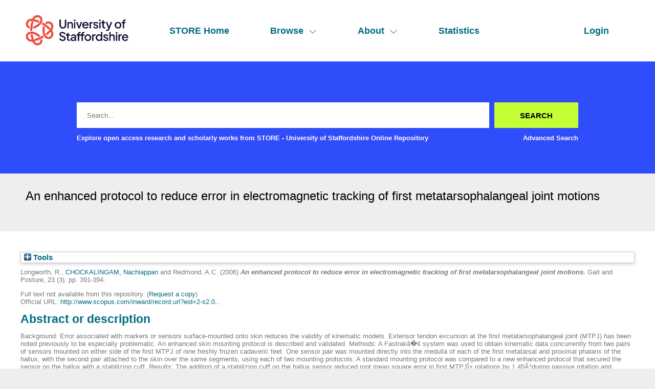

--- FILE ---
content_type: text/html; charset=utf-8
request_url: http://eprints.staffs.ac.uk/728/
body_size: 38355
content:
<!DOCTYPE html>
<html xmlns="http://www.w3.org/1999/xhtml" lang="en">
  <head>
    <meta http-equiv="X-UA-Compatible" content="IE=edge" />
    <meta name="viewport" content="width=device-width, initial-scale=1" />
    <title> An enhanced protocol to reduce error in electromagnetic tracking of first metatarsophalangeal joint motions  - STORE - University of Staffordshire Online Repository</title>
    <link rel="icon" href="/favicon.ico" type="image/x-icon" />
    <link rel="shortcut icon" href="/favicon.ico" type="image/x-icon" />
    <meta name="eprints.eprintid" content="728" />
<meta name="eprints.rev_number" content="11" />
<meta content="archive" name="eprints.eprint_status" />
<meta content="176" name="eprints.userid" />
<meta name="eprints.dir" content="disk0/00/00/07/28" />
<meta content="2013-03-14 22:29:09" name="eprints.datestamp" />
<meta content="2023-02-24 13:37:15" name="eprints.lastmod" />
<meta content="2013-03-14 22:29:09" name="eprints.status_changed" />
<meta content="article" name="eprints.type" />
<meta name="eprints.metadata_visibility" content="show" />
<meta name="eprints.creators_name" content="Longworth, R." />
<meta name="eprints.creators_name" content="CHOCKALINGAM, Nachiappan" />
<meta name="eprints.creators_name" content="Redmond, A.C." />
<meta content="N.Chockalingam@staffs.ac.uk" name="eprints.creators_id" />
<meta name="eprints.creators_orcid" content="0000-0002-7072-1271" />
<meta content="An enhanced protocol to reduce error in electromagnetic tracking of first metatarsophalangeal joint motions" name="eprints.title" />
<meta content="pub" name="eprints.ispublished" />
<meta name="eprints.subjects" content="A900" />
<meta content="B800" name="eprints.subjects" />
<meta content="B900" name="eprints.subjects" />
<meta name="eprints.subjects" content="C600" />
<meta content="sch_pss" name="eprints.divisions" />
<meta content="article; electromagnetic field; foot; gait; hallux; human; kinematics; metatarsophalangeal joint; motion analysis system; muscle function; phalanx; priority journal; sensor; skin sensitization, Biomechanics; Electromagnetics; Equipment Design; Gait; Humans; Metatarsophalangeal Joint; Range of Motion, Articular" name="eprints.keywords" />
<meta name="eprints.note" content="cited By (since 1996) 7" />
<meta name="eprints.abstract" content="Background: Error associated with markers or sensors surface-mounted onto skin reduces the validity of kinematic models. Extensor tendon excursion at the first metatarsophalangeal joint (MTPJ) has been noted previously to be especially problematic. An enhanced skin mounting protocol is described and validated. Methods: A Fastrakâ�¢ system was used to obtain kinematic data concurrently from two pairs of sensors mounted on either side of the first MTPJ of nine freshly frozen cadaveric feet. One sensor pair was mounted directly into the medulla of each of the first metatarsal and proximal phalanx of the hallux, with the second pair attached to the skin over the same segments, using each of two mounting protocols. A standard mounting protocol was compared to a new enhanced protocol that secured the sensor on the hallux with a stabilizing cuff. Results: The addition of a stabilizing cuff on the hallux sensor reduced root mean square error in first MTPJÎ± rotations by 1.45Â°during passive rotation and 1.61Â°during active rotation compared with the standard protocol (P = 0.008 and 0.028, respectively). The cuff protocol improved CMC reliability coefficients for Î± rotations from 0.918 to 0.973 for passive MTPJ motion, and from 0.922 to 0.973 for active motion. Conclusion: Securing the hallux mounted sensor with a stabilizing cuff reduced error by more than one-third without reducing first MTPJ total range of motion. Â© 2005 Elsevier B.V. All rights reserved." />
<meta name="eprints.date" content="2006" />
<meta name="eprints.date_type" content="published" />
<meta content="http://www.scopus.com/inward/record.url?eid=2-s2.0-33644530082&amp;partnerID=40&amp;md5=3277e3b2718393bac03dd7407cf1d36e" name="eprints.official_url" />
<meta name="eprints.subject_names" content="Others in Medicine and Dentistry" />
<meta content="Medical Technology" name="eprints.subject_names" />
<meta content="Others in Subjects allied to Medicine" name="eprints.subject_names" />
<meta name="eprints.subject_names" content="Sports Science" />
<meta name="eprints.creators_browse_id" content="176" />
<meta name="eprints.full_text_status" content="none" />
<meta name="eprints.publication" content="Gait and Posture" />
<meta content="23" name="eprints.volume" />
<meta content="3" name="eprints.number" />
<meta name="eprints.pagerange" content="391-394" />
<meta content="TRUE" name="eprints.refereed" />
<meta name="eprints.dates_date" content="2006" />
<meta content="published" name="eprints.dates_date_type" />
<meta content="305" name="eprints.hoa_compliant" />
<meta name="eprints.hoa_date_pub" content="2006" />
<meta content="FALSE" name="eprints.hoa_exclude" />
<meta content="  Longworth, R., CHOCKALINGAM, Nachiappan &lt;http://orcid.org/0000-0002-7072-1271&gt; and Redmond, A.C.  (2006) An enhanced protocol to reduce error in electromagnetic tracking of first metatarsophalangeal joint motions.  Gait and Posture, 23 (3).  pp. 391-394.      " name="eprints.citation" />
<link href="http://purl.org/DC/elements/1.0/" rel="schema.DC" />
<meta name="DC.relation" content="https://eprints.staffs.ac.uk/728/" />
<meta content="An enhanced protocol to reduce error in electromagnetic tracking of first metatarsophalangeal joint motions" name="DC.title" />
<meta name="DC.creator" content="Longworth, R." />
<meta content="CHOCKALINGAM, Nachiappan" name="DC.creator" />
<meta name="DC.creator" content="Redmond, A.C." />
<meta name="DC.subject" content="A900 Others in Medicine and Dentistry" />
<meta content="B800 Medical Technology" name="DC.subject" />
<meta content="B900 Others in Subjects allied to Medicine" name="DC.subject" />
<meta content="C600 Sports Science" name="DC.subject" />
<meta name="DC.description" content="Background: Error associated with markers or sensors surface-mounted onto skin reduces the validity of kinematic models. Extensor tendon excursion at the first metatarsophalangeal joint (MTPJ) has been noted previously to be especially problematic. An enhanced skin mounting protocol is described and validated. Methods: A Fastrakâ�¢ system was used to obtain kinematic data concurrently from two pairs of sensors mounted on either side of the first MTPJ of nine freshly frozen cadaveric feet. One sensor pair was mounted directly into the medulla of each of the first metatarsal and proximal phalanx of the hallux, with the second pair attached to the skin over the same segments, using each of two mounting protocols. A standard mounting protocol was compared to a new enhanced protocol that secured the sensor on the hallux with a stabilizing cuff. Results: The addition of a stabilizing cuff on the hallux sensor reduced root mean square error in first MTPJÎ± rotations by 1.45Â°during passive rotation and 1.61Â°during active rotation compared with the standard protocol (P = 0.008 and 0.028, respectively). The cuff protocol improved CMC reliability coefficients for Î± rotations from 0.918 to 0.973 for passive MTPJ motion, and from 0.922 to 0.973 for active motion. Conclusion: Securing the hallux mounted sensor with a stabilizing cuff reduced error by more than one-third without reducing first MTPJ total range of motion. Â© 2005 Elsevier B.V. All rights reserved." />
<meta content="2006" name="DC.date" />
<meta name="DC.type" content="Article" />
<meta content="PeerReviewed" name="DC.type" />
<meta name="DC.identifier" content="  Longworth, R., CHOCKALINGAM, Nachiappan &lt;http://orcid.org/0000-0002-7072-1271&gt; and Redmond, A.C.  (2006) An enhanced protocol to reduce error in electromagnetic tracking of first metatarsophalangeal joint motions.  Gait and Posture, 23 (3).  pp. 391-394.      " />
<meta content="http://www.scopus.com/inward/record.url?eid=2-s2.0-33644530082&amp;partnerID=40&amp;md5=3277e3b2718393bac03dd7407cf1d36e" name="DC.relation" />
<!-- Highwire Press meta tags -->
<meta name="citation_title" content="An enhanced protocol to reduce error in electromagnetic tracking of first metatarsophalangeal joint motions" />
<meta name="citation_author" content="Longworth, R." />
<meta content="CHOCKALINGAM, Nachiappan" name="citation_author" />
<meta name="citation_author" content="Redmond, A.C." />
<meta content="2006" name="citation_publication_date" />
<meta content="2013/03/14" name="citation_online_date" />
<meta content="Gait and Posture" name="citation_journal_title" />
<meta name="citation_volume" content="23" />
<meta content="3" name="citation_issue" />
<meta content="391" name="citation_firstpage" />
<meta content="394" name="citation_lastpage" />
<meta content="2006" name="citation_date" />
<meta name="citation_cover_date" content="2006" />
<meta content="Background: Error associated with markers or sensors surface-mounted onto skin reduces the validity of kinematic models. Extensor tendon excursion at the first metatarsophalangeal joint (MTPJ) has been noted previously to be especially problematic. An enhanced skin mounting protocol is described and validated. Methods: A Fastrakâ�¢ system was used to obtain kinematic data concurrently from two pairs of sensors mounted on either side of the first MTPJ of nine freshly frozen cadaveric feet. One sensor pair was mounted directly into the medulla of each of the first metatarsal and proximal phalanx of the hallux, with the second pair attached to the skin over the same segments, using each of two mounting protocols. A standard mounting protocol was compared to a new enhanced protocol that secured the sensor on the hallux with a stabilizing cuff. Results: The addition of a stabilizing cuff on the hallux sensor reduced root mean square error in first MTPJÎ± rotations by 1.45Â°during passive rotation and 1.61Â°during active rotation compared with the standard protocol (P = 0.008 and 0.028, respectively). The cuff protocol improved CMC reliability coefficients for Î± rotations from 0.918 to 0.973 for passive MTPJ motion, and from 0.922 to 0.973 for active motion. Conclusion: Securing the hallux mounted sensor with a stabilizing cuff reduced error by more than one-third without reducing first MTPJ total range of motion. Â© 2005 Elsevier B.V. All rights reserved." name="citation_abstract" />
<meta content="article; electromagnetic field; foot; gait; hallux; human; kinematics; metatarsophalangeal joint; motion analysis system; muscle function; phalanx; priority journal; sensor; skin sensitization; Biomechanics; Electromagnetics; Equipment Design; Gait; Humans; Metatarsophalangeal Joint; Range of Motion; Articular; A900 Others in Medicine and Dentistry; B800 Medical Technology; B900 Others in Subjects allied to Medicine; C600 Sports Science" name="citation_keywords" />
<!-- PRISM meta tags -->
<link href="https://www.w3.org/submissions/2020/SUBM-prism-20200910/" rel="schema.prism" />
<meta name="prism.dateReceived" content="2013-03-14T22:29:09" />
<meta content="2023-02-24T13:37:15" name="prism.modificationDate" />
<meta content="391-394" name="prism.pageRange" />
<meta name="prism.startingPage" content="391" />
<meta name="prism.endingPage" content="394" />
<meta name="prism.publicationName" content="Gait and Posture" />
<meta content="23" name="prism.volume" />
<meta name="prism.number" content="3" />
<meta content="http://www.scopus.com/inward/record.url?eid=2-s2.0-33644530082&amp;partnerID=40&amp;md5=3277e3b2718393bac03dd7407cf1d36e" name="prism.link" />
<meta content="article" name="prism.keyword" />
<meta content="electromagnetic field" name="prism.keyword" />
<meta content="foot" name="prism.keyword" />
<meta name="prism.keyword" content="gait" />
<meta name="prism.keyword" content="hallux" />
<meta name="prism.keyword" content="human" />
<meta name="prism.keyword" content="kinematics" />
<meta name="prism.keyword" content="metatarsophalangeal joint" />
<meta name="prism.keyword" content="motion analysis system" />
<meta content="muscle function" name="prism.keyword" />
<meta content="phalanx" name="prism.keyword" />
<meta name="prism.keyword" content="priority journal" />
<meta content="sensor" name="prism.keyword" />
<meta name="prism.keyword" content="skin sensitization" />
<meta name="prism.keyword" content="Biomechanics" />
<meta name="prism.keyword" content="Electromagnetics" />
<meta content="Equipment Design" name="prism.keyword" />
<meta content="Gait" name="prism.keyword" />
<meta name="prism.keyword" content="Humans" />
<meta content="Metatarsophalangeal Joint" name="prism.keyword" />
<meta name="prism.keyword" content="Range of Motion" />
<meta name="prism.keyword" content="Articular" />
<meta content="A900 Others in Medicine and Dentistry" name="prism.keyword" />
<meta name="prism.keyword" content="B800 Medical Technology" />
<meta content="B900 Others in Subjects allied to Medicine" name="prism.keyword" />
<meta content="C600 Sports Science" name="prism.keyword" />
<link href="https://eprints.staffs.ac.uk/728/" rel="canonical" />
<link href="https://eprints.staffs.ac.uk/cgi/export/eprint/728/ContextObject/staffs-eprint-728.xml" rel="alternate" type="text/xml; charset=utf-8" title="OpenURL ContextObject" />
<link href="https://eprints.staffs.ac.uk/cgi/export/eprint/728/Refer/staffs-eprint-728.refer" rel="alternate" type="text/plain" title="Refer" />
<link type="text/plain" title="RDF+N-Triples" href="https://eprints.staffs.ac.uk/cgi/export/eprint/728/RDFNT/staffs-eprint-728.nt" rel="alternate" />
<link title="Simple Metadata" type="text/plain; charset=utf-8" href="https://eprints.staffs.ac.uk/cgi/export/eprint/728/Simple/staffs-eprint-728.txt" rel="alternate" />
<link title="METS" type="text/xml; charset=utf-8" rel="alternate" href="https://eprints.staffs.ac.uk/cgi/export/eprint/728/METS/staffs-eprint-728.xml" />
<link rel="alternate" href="https://eprints.staffs.ac.uk/cgi/export/eprint/728/Atom/staffs-eprint-728.xml" type="application/atom+xml;charset=utf-8" title="Atom" />
<link rel="alternate" href="https://eprints.staffs.ac.uk/cgi/export/eprint/728/DIDL/staffs-eprint-728.xml" type="text/xml; charset=utf-8" title="MPEG-21 DIDL" />
<link type="application/json; charset=utf-8" title="JSON" href="https://eprints.staffs.ac.uk/cgi/export/eprint/728/JSON/staffs-eprint-728.js" rel="alternate" />
<link href="https://eprints.staffs.ac.uk/cgi/export/eprint/728/RIOXX2/staffs-eprint-728.xml" rel="alternate" type="text/xml; charset=utf-8" title="RIOXX2 XML" />
<link rel="alternate" href="https://eprints.staffs.ac.uk/cgi/export/eprint/728/RDFN3/staffs-eprint-728.n3" title="RDF+N3" type="text/n3" />
<link type="text/xml; charset=utf-8" title="MODS" href="https://eprints.staffs.ac.uk/cgi/export/eprint/728/MODS/staffs-eprint-728.xml" rel="alternate" />
<link href="https://eprints.staffs.ac.uk/cgi/export/eprint/728/EndNote/staffs-eprint-728.enw" rel="alternate" type="text/plain; charset=utf-8" title="EndNote" />
<link rel="alternate" href="https://eprints.staffs.ac.uk/cgi/export/eprint/728/DC/staffs-eprint-728.txt" type="text/plain; charset=utf-8" title="Dublin Core" />
<link href="https://eprints.staffs.ac.uk/cgi/export/eprint/728/COinS/staffs-eprint-728.txt" rel="alternate" title="OpenURL ContextObject in Span" type="text/plain; charset=utf-8" />
<link type="text/plain" title="Reference Manager" rel="alternate" href="https://eprints.staffs.ac.uk/cgi/export/eprint/728/RIS/staffs-eprint-728.ris" />
<link rel="alternate" href="https://eprints.staffs.ac.uk/cgi/export/eprint/728/RefWorks/staffs-eprint-728.ref" title="RefWorks" type="text/plain" />
<link rel="alternate" href="https://eprints.staffs.ac.uk/cgi/export/eprint/728/BibTeX/staffs-eprint-728.bib" type="text/plain; charset=utf-8" title="BibTeX" />
<link title="RDF+XML" type="application/rdf+xml" rel="alternate" href="https://eprints.staffs.ac.uk/cgi/export/eprint/728/RDFXML/staffs-eprint-728.rdf" />
<link title="EP3 XML" type="application/vnd.eprints.data+xml; charset=utf-8" rel="alternate" href="https://eprints.staffs.ac.uk/cgi/export/eprint/728/XML/staffs-eprint-728.xml" />
<link title="ASCII Citation" type="text/plain; charset=utf-8" href="https://eprints.staffs.ac.uk/cgi/export/eprint/728/Text/staffs-eprint-728.txt" rel="alternate" />
<link title="Multiline CSV" type="text/csv; charset=utf-8" rel="alternate" href="https://eprints.staffs.ac.uk/cgi/export/eprint/728/CSV/staffs-eprint-728.csv" />
<link href="https://eprints.staffs.ac.uk/cgi/export/eprint/728/HTML/staffs-eprint-728.html" rel="alternate" type="text/html; charset=utf-8" title="HTML Citation" />
<link rel="Top" href="https://eprints.staffs.ac.uk/" />
    <link href="https://eprints.staffs.ac.uk/sword-app/servicedocument" rel="Sword" />
    <link rel="SwordDeposit" href="https://eprints.staffs.ac.uk/id/contents" />
    <link href="https://eprints.staffs.ac.uk/cgi/search" type="text/html" rel="Search" />
    <link rel="Search" type="application/opensearchdescription+xml" title="STORE - University of Staffordshire Online Repository" href="https://eprints.staffs.ac.uk/cgi/opensearchdescription" />
    <script type="text/javascript">
// <![CDATA[
var eprints_http_root = "https://eprints.staffs.ac.uk";
var eprints_http_cgiroot = "https://eprints.staffs.ac.uk/cgi";
var eprints_oai_archive_id = "eprints.staffs.ac.uk";
var eprints_logged_in = false;
var eprints_logged_in_userid = 0; 
var eprints_logged_in_username = ""; 
var eprints_logged_in_usertype = ""; 
var eprints_lang_id = "en";
// ]]></script>
    <style type="text/css">.ep_logged_in { display: none }</style>
    <link href="/style/auto-3.4.5.css?1756460686" type="text/css" rel="stylesheet" />
    <script src="/javascript/auto-3.4.5.js?1756460686" type="text/javascript">
//padder
</script>
    <!--[if lte IE 6]>
        <link rel="stylesheet" type="text/css" href="/style/ie6.css" />
   <![endif]-->
    <meta name="Generator" content="EPrints 3.4.5" />
    <meta content="text/html; charset=UTF-8" http-equiv="Content-Type" />
    <meta content="en" http-equiv="Content-Language" />
    <script type="text/javascript">
// <![CDATA[
var eprints_user_id = "false";
// ]]></script><style>.abstract_lists { display: none !important; } .ep_search_BatchList{ display: none; }</style>
  </head>
  <body>
    <div class="sb-tools-bar-wrapper content m-auto d-none">
      <div class="sb-tools-bar">
        <ul class="ep_tm_key_tools" id="ep_tm_menu_tools"><li class="ep_tm_key_tools_item"><a href="/cgi/users/home" class="ep_tm_key_tools_item_link">Login</a></li></ul>
      </div>
    </div>
    <div class="sb-header-bar-wrapper">
      <div class="sb-header-bar content m-auto">
        <ul class="sb-header-item-list">
          <li class="sb-header-item-logo">
            <a href="/">
              <img src="/images/staffs-logo.png" height="60" alt="logo" />
            </a>
          </li>
          <li class="sb-header-item">
            <a href="/">
              STORE Home
            </a>
          </li>
          <li class="sb-header-item sb-header-item-browse">
            <a href="/view" menu="browse-menu">
              Browse
              <svg width="16" height="16" fill="currentColor" class="bi bi-chevron-down" viewBox="0 0 16 16">
                <path fill-rule="evenodd" d="M1.646 4.646a.5.5 0 0 1 .708 0L8 10.293l5.646-5.647a.5.5 0 0 1 .708.708l-6 6a.5.5 0 0 1-.708 0l-6-6a.5.5 0 0 1 0-.708"></path>
              </svg>
            </a>
            <div id="browse-menu" style="display:none;position: absolute;     background: white;     padding: 10px;     margin-top: 10px;">
              <div class="sb-browse">
                <a href="/view/year/">
                  Year
                </a>
              </div>
              <div class="sb-browse">
                <a href="/view/thesis">
                  Thesis
                </a>
              </div>
              <div class="sb-browse">
                <a href="/view/divisions/">
                  Faculty
                </a>
              </div>
              <div class="sb-browse">
                <a href="/view/creators">
                  All Authors
                </a>
              </div>
              <div class="sb-browse">
                <a href="/view/creators_id">
                  University of Staffordshire Author
                </a>
              </div>
	      <div class="sb-browse">
                <a href="/cgi/latest_tool">
                  Latest Additions
                </a>
              </div>
            </div>
          </li>
          <li class="sb-header-item sb-header-item-browse">
            <a href="/view" menu="about-menu">
              About
              <svg width="16" height="16" fill="currentColor" class="bi bi-chevron-down" viewBox="0 0 16 16">
                <path fill-rule="evenodd" d="M1.646 4.646a.5.5 0 0 1 .708 0L8 10.293l5.646-5.647a.5.5 0 0 1 .708.708l-6 6a.5.5 0 0 1-.708 0l-6-6a.5.5 0 0 1 0-.708"></path>
              </svg>
            </a>
            <div id="about-menu" style="display:none;position: absolute;     background: white;     padding: 10px;     margin-top: 10px;">
              <div class="sb-browse">
                <a href="https://libguides.staffs.ac.uk/Research_publishing/STORE_Open_Access">
                  About Store
                </a>
              </div>
              <div class="sb-browse d-none">
                <a href="/view/subjects/">
                  Subjects
                </a>
              </div>
            </div>
          </li>
          <li class="sb-header-item">
            <a href="/cgi/stats/report">
              Statistics
            </a>
          </li>
          <li class="sb-header-item sb-header-item-end d-none" id="sb-main-nav-login-item">
            <a href="/cgi/users/home">Login</a>
          </li>
          <div class="sb-header-list d-none">
            <svg width="20" height="20" fill="currentColor" class="bi bi-list" viewBox="0 0 16 16">
              <path fill-rule="evenodd" d="M2.5 12a.5.5 0 0 1 .5-.5h10a.5.5 0 0 1 0 1H3a.5.5 0 0 1-.5-.5m0-4a.5.5 0 0 1 .5-.5h10a.5.5 0 0 1 0 1H3a.5.5 0 0 1-.5-.5m0-4a.5.5 0 0 1 .5-.5h10a.5.5 0 0 1 0 1H3a.5.5 0 0 1-.5-.5"></path>
            </svg>
          </div>
        </ul>
      </div>
    </div>
    <div class="sb-homepage-header-dropdown-wrapper d-none">
      <ul class="sb-header-item-list-sm">
        <li class="sb-header-item">
          <a href="/">
            STORE Home
          </a>
        </li>
        <li class="sb-header-item">
          <a href="/view">
            Browse
          </a>
        </li>
        <li class="sb-header-item">
          <a href="/information.html">
            About
          </a>
        </li>
        <li class="sb-header-item">
          <a href="/cgi/stats/report">
            Statistics
          </a>
        </li>
      </ul>
      <ul class="ep_tm_key_tools" id="ep_tm_menu_tools"><li class="ep_tm_key_tools_item"><a href="/cgi/users/home" class="ep_tm_key_tools_item_link">Login</a></li></ul>
    </div>
    <div class="sb-banner-wrapper">
      <div class="sb-homepage-banner">
        <div class="sb-searchbar-wrapper sb-searchbar-wrapper-changes content m-auto">
          
          <form method="get" accept-charset="utf-8" action="/cgi/search" class="sb-searchbar-form" role="search" aria-label="Publication simple search">
            <input class="ep_tm_searchbarbox" size="20" placeholder="Search..." type="text" name="q" aria-labelledby="searchbutton" />
            <input class="ep_tm_searchbarbutton" value="Search" type="submit" name="_action_search" id="searchbutton" />
            <input type="hidden" name="_action_search" value="Search" />
            <input type="hidden" name="_order" value="bytitle" />
            <input type="hidden" name="basic_srchtype" value="ALL" />
            <input type="hidden" name="_satisfyall" value="ALL" />
          </form>
          <div class="sb-searchbar-text font-weight-900">
            <p>
              Explore open access research and scholarly works from STORE - University of Staffordshire Online Repository
            </p>
            <a href="/cgi/search/advanced">
              <p>Advanced Search</p>
            </a>
          </div>
        </div>
      </div>
    </div>
    <div class="sb-title-wrapper">
      <h1 class="sb-title content m-auto">
        

An enhanced protocol to reduce error in electromagnetic tracking of first metatarsophalangeal joint motions


      </h1>
    </div>
    <div class="sb-page-wrapper-internal">
      <div class="ep_summary_content"><div class="ep_summary_content_top"><div id="ep_summary_box_1" class="ep_summary_box abstract_lists"><div class="ep_summary_box_title"><div class="ep_no_js">Lists</div><div class="ep_only_js" id="ep_summary_box_1_colbar" style="display: none"><a href="#" class="ep_box_collapse_link" onclick="EPJS_blur(event); EPJS_toggleSlideScroll('ep_summary_box_1_content',true,'ep_summary_box_1');EPJS_toggle('ep_summary_box_1_colbar',true);EPJS_toggle('ep_summary_box_1_bar',false);return false"><img alt="-" border="0" src="/style/images/minus.png" /> Lists</a></div><div id="ep_summary_box_1_bar" class="ep_only_js"><a href="#" class="ep_box_collapse_link" onclick="EPJS_blur(event); EPJS_toggleSlideScroll('ep_summary_box_1_content',false,'ep_summary_box_1');EPJS_toggle('ep_summary_box_1_colbar',false);EPJS_toggle('ep_summary_box_1_bar',true);return false"><img src="/style/images/plus.png" border="0" alt="+" /> Lists</a></div></div><div class="ep_summary_box_body" id="ep_summary_box_1_content" style="display: none"><div id="ep_summary_box_1_content_inner"><div class="abstract_lists" id="lists_728"></div>
	<script type="text/javascript">
		generateList(728, false);
	</script>
</div></div></div><div class="ep_summary_box ep_plugin_summary_box_tools" id="ep_summary_box_2"><div class="ep_summary_box_title"><div class="ep_no_js">Tools</div><div class="ep_only_js" id="ep_summary_box_2_colbar" style="display: none"><a onclick="EPJS_blur(event); EPJS_toggleSlideScroll('ep_summary_box_2_content',true,'ep_summary_box_2');EPJS_toggle('ep_summary_box_2_colbar',true);EPJS_toggle('ep_summary_box_2_bar',false);return false" class="ep_box_collapse_link" href="#"><img src="/style/images/minus.png" alt="-" border="0" /> Tools</a></div><div id="ep_summary_box_2_bar" class="ep_only_js"><a onclick="EPJS_blur(event); EPJS_toggleSlideScroll('ep_summary_box_2_content',false,'ep_summary_box_2');EPJS_toggle('ep_summary_box_2_colbar',false);EPJS_toggle('ep_summary_box_2_bar',true);return false" class="ep_box_collapse_link" href="#"><img src="/style/images/plus.png" alt="+" border="0" /> Tools</a></div></div><div class="ep_summary_box_body" id="ep_summary_box_2_content" style="display: none"><div id="ep_summary_box_2_content_inner"><div class="ep_block" style="margin-bottom: 1em"><form method="get" action="https://eprints.staffs.ac.uk/cgi/export_redirect" accept-charset="utf-8">
  <input id="eprintid" type="hidden" name="eprintid" value="728" />
  <select aria-labelledby="box_tools_export_button" name="format">
    <option value="MODS">MODS</option>
    <option value="EndNote">EndNote</option>
    <option value="DC">Dublin Core</option>
    <option value="COinS">OpenURL ContextObject in Span</option>
    <option value="DIDL">MPEG-21 DIDL</option>
    <option value="JSON">JSON</option>
    <option value="RIOXX2">RIOXX2 XML</option>
    <option value="RDFN3">RDF+N3</option>
    <option value="RDFNT">RDF+N-Triples</option>
    <option value="Simple">Simple Metadata</option>
    <option value="METS">METS</option>
    <option value="Atom">Atom</option>
    <option value="ContextObject">OpenURL ContextObject</option>
    <option value="Refer">Refer</option>
    <option value="HTML">HTML Citation</option>
    <option value="BibTeX">BibTeX</option>
    <option value="RDFXML">RDF+XML</option>
    <option value="XML">EP3 XML</option>
    <option value="Text">ASCII Citation</option>
    <option value="CSV">Multiline CSV</option>
    <option value="RIS">Reference Manager</option>
    <option value="RefWorks">RefWorks</option>
  </select>
  <input type="submit" id="box_tools_export_button" class="ep_form_action_button" value="Export" />
</form></div><div class="addtoany_share_buttons"><a href="https://www.addtoany.com/share?linkurl=https://eprints.staffs.ac.uk/id/eprint/728&amp;title=An enhanced protocol to reduce error in electromagnetic tracking of first metatarsophalangeal joint motions" target="_blank"><img alt="Add to Any" class="ep_form_action_button" src="/images/shareicon/a2a.svg" /></a><a target="_blank" href="https://www.addtoany.com/add_to/twitter?linkurl=https://eprints.staffs.ac.uk/id/eprint/728&amp;linkname=An enhanced protocol to reduce error in electromagnetic tracking of first metatarsophalangeal joint motions"><img alt="Add to Twitter" class="ep_form_action_button" src="/images/shareicon/twitter.svg" /></a><a target="_blank" href="https://www.addtoany.com/add_to/facebook?linkurl=https://eprints.staffs.ac.uk/id/eprint/728&amp;linkname=An enhanced protocol to reduce error in electromagnetic tracking of first metatarsophalangeal joint motions"><img class="ep_form_action_button" alt="Add to Facebook" src="/images/shareicon/facebook.svg" /></a><a target="_blank" href="https://www.addtoany.com/add_to/linkedin?linkurl=https://eprints.staffs.ac.uk/id/eprint/728&amp;linkname=An enhanced protocol to reduce error in electromagnetic tracking of first metatarsophalangeal joint motions"><img src="/images/shareicon/linkedin.svg" class="ep_form_action_button" alt="Add to Linkedin" /></a><a target="_blank" href="https://www.addtoany.com/add_to/pinterest?linkurl=https://eprints.staffs.ac.uk/id/eprint/728&amp;linkname=An enhanced protocol to reduce error in electromagnetic tracking of first metatarsophalangeal joint motions"><img alt="Add to Pinterest" class="ep_form_action_button" src="/images/shareicon/pinterest.svg" /></a><a href="https://www.addtoany.com/add_to/email?linkurl=https://eprints.staffs.ac.uk/id/eprint/728&amp;linkname=An enhanced protocol to reduce error in electromagnetic tracking of first metatarsophalangeal joint motions" target="_blank"><img alt="Add to Email" class="ep_form_action_button" src="/images/shareicon/email.svg" /></a></div></div></div></div></div><div class="ep_summary_content_left"></div><div class="ep_summary_content_right"></div><div class="ep_summary_content_main">

  <p style="margin-bottom: 1em">
    


    <span class="person_name">Longworth, R.</span>, <a target="_blank" href="http://orcid.org/0000-0002-7072-1271"><span class="person_name">CHOCKALINGAM, Nachiappan</span></a> and <span class="person_name">Redmond, A.C.</span>
  

(2006)

<em>An enhanced protocol to reduce error in electromagnetic tracking of first metatarsophalangeal joint motions.</em>


    Gait and Posture, 23 (3).
     pp. 391-394.
    
  


  



  </p>

  

  

    
      Full text not available from this repository.
      
        (<a href="https://eprints.staffs.ac.uk/cgi/request_doc?eprintid=728">Request a copy</a>)
      
    
  
    

  

  
    <div style="margin-bottom: 1em">
      Official URL: <a href="http://www.scopus.com/inward/record.url?eid=2-s2.0-33644530082&amp;partnerID=40&amp;md5=3277e3b2718393bac03dd7407cf1d36e">http://www.scopus.com/inward/record.url?eid=2-s2.0...</a>
    </div>
  

  
    <h2>Abstract or description</h2>
    <div style="text-align: left; margin: 1em auto 0em auto"><p class="ep_field_para">Background: Error associated with markers or sensors surface-mounted onto skin reduces the validity of kinematic models. Extensor tendon excursion at the first metatarsophalangeal joint (MTPJ) has been noted previously to be especially problematic. An enhanced skin mounting protocol is described and validated. Methods: A Fastrakâ�¢ system was used to obtain kinematic data concurrently from two pairs of sensors mounted on either side of the first MTPJ of nine freshly frozen cadaveric feet. One sensor pair was mounted directly into the medulla of each of the first metatarsal and proximal phalanx of the hallux, with the second pair attached to the skin over the same segments, using each of two mounting protocols. A standard mounting protocol was compared to a new enhanced protocol that secured the sensor on the hallux with a stabilizing cuff. Results: The addition of a stabilizing cuff on the hallux sensor reduced root mean square error in first MTPJÎ± rotations by 1.45Â°during passive rotation and 1.61Â°during active rotation compared with the standard protocol (P = 0.008 and 0.028, respectively). The cuff protocol improved CMC reliability coefficients for Î± rotations from 0.918 to 0.973 for passive MTPJ motion, and from 0.922 to 0.973 for active motion. Conclusion: Securing the hallux mounted sensor with a stabilizing cuff reduced error by more than one-third without reducing first MTPJ total range of motion. Â© 2005 Elsevier B.V. All rights reserved.</p></div>
  

  <table style="margin-bottom: 1em; margin-top: 1em;" cellpadding="3">
    <tr>
      <th align="right">Item Type:</th>
      <td>
        Article
        
        
        
      </td>
    </tr>
    
    
      
    
      
        <tr>
          <th align="right">Additional Information:</th>
          <td valign="top">cited By (since 1996) 7</td>
        </tr>
      
    
      
        <tr>
          <th align="right">Uncontrolled Keywords:</th>
          <td valign="top">article; electromagnetic field; foot; gait; hallux; human; kinematics; metatarsophalangeal joint; motion analysis system; muscle function; phalanx; priority journal; sensor; skin sensitization, Biomechanics; Electromagnetics; Equipment Design; Gait; Humans; Metatarsophalangeal Joint; Range of Motion, Articular</td>
        </tr>
      
    
      
        <tr>
          <th align="right">Faculty:</th>
          <td valign="top"><a href="https://eprints.staffs.ac.uk/view/divisions/fac=5Fhsc/">Previous Faculty of Health Sciences</a> &gt; <a href="https://eprints.staffs.ac.uk/view/divisions/sch=5Fpss/">Psychology, Sport and Exercise</a></td>
        </tr>
      
    
      
    
      
    
      
    
      
    
      
        <tr>
          <th align="right">Depositing User:</th>
          <td valign="top">

<a href="https://eprints.staffs.ac.uk/cgi/users/home?screen=User::View&amp;userid=176"><span class="ep_name_citation"><span class="person_name">Nachiappan CHOCKALINGAM</span></span></a>

</td>
        </tr>
      
    
      
        <tr>
          <th align="right">Date Deposited:</th>
          <td valign="top">14 Mar 2013 22:29</td>
        </tr>
      
    
      
        <tr>
          <th align="right">Last Modified:</th>
          <td valign="top">24 Feb 2023 13:37</td>
        </tr>
      
    
      
    
    <tr>
      <th align="right">URI:</th>
      <td valign="top"><a href="https://eprints.staffs.ac.uk/id/eprint/728">https://eprints.staffs.ac.uk/id/eprint/728</a></td>
    </tr>
  </table>

  
  

  
    <h2 id="actions">Actions (login required)</h2>
    <dl class="ep_summary_page_actions">
    
      <dt><a href="/cgi/users/home?screen=EPrint%3A%3AView&amp;eprintid=728"><img role="button" alt="View Item" class="ep_form_action_icon" src="/style/images/action_view.png" /></a></dt>
      <dd>View Item</dd>
    
    </dl>
  

</div><div class="ep_summary_content_bottom"></div><div class="ep_summary_content_after"></div></div>
    </div>
    <footer class="sb-footer-wrapper">
      <div class="sb-footer-cols content m-auto">
        <a class="sb-footer-item-logo d-none" href="/">
          <img src="/images/staffs-logo.png" height="60" alt="logo" />
        </a>
        <div class="sb-footer-useful-links">
          <ul class="">
            <li class="sb-footer-header">
              Contact us
            </li>
            <li class="staffs-footer-address">
              
	University of Staffordshire<br />
	Library and Learning Services<br />
	College Road<br /> 
	Stoke-on-Trent<br /> 
	Staffordshire<br /> 
	ST4 2DE<br /> 
	t: +44 (0)1782 294000<br />

            </li>
          </ul>
        </div>
        <div class="sb-footer-indexed-by">
          <ul class="">
            <li class="sb-footer-header">
              Useful links
            </li>
            <li>
              <div class="staffs-footer-useful-links">
		<ul class="">
                  <li>
                    <a href="https://www.staffs.ac.uk/courses">Courses</a>
                  </li>
                  <li>
                    <a href="https://www.staffs.ac.uk/business-services">Business</a>
                  </li>
                  <li>
                    <a href="https://www.staffs.ac.uk/international">International</a>
                  </li>
                  <li>
                    <a href="https://www.staffs.ac.uk/research">Research</a>
                  </li>
                  <li>
                    <a href="https://www.staffs.ac.uk/news">News</a>
                  </li>
                  <li>
                    <a href="https://www.staffs.ac.uk/about">About Us</a>
                  </li>
                </ul>
                <ul class="">
                  <li>
                    <a href="https://www.staffs.ac.uk/events">Events</a>
                  </li>
                  <li>
                    <a href="https://jobs.staffs.ac.uk/">Job Vacancies</a>
                  </li>
                  <li>
                    <a href="https://www.staffs.ac.uk/legal">Legal</a>
                  </li>
                  <li>
                    <a href="https://www.staffs.ac.uk/accessibility">Accessibility</a>
                  </li>
                  <li>
                    <a href="https://www.staffs.ac.uk/about/corporate-information/transparency-data">Transparency return</a>
                  </li>
                </ul>
             </div>
            </li>
          </ul>
        </div>
      </div>
      <div class="sb_footer_poweredby">
        <p>
          This site is powered by EPrints 3.4, free software developed by the University of Southampton.
        </p>
      </div>
    </footer>
  </body>
</html>